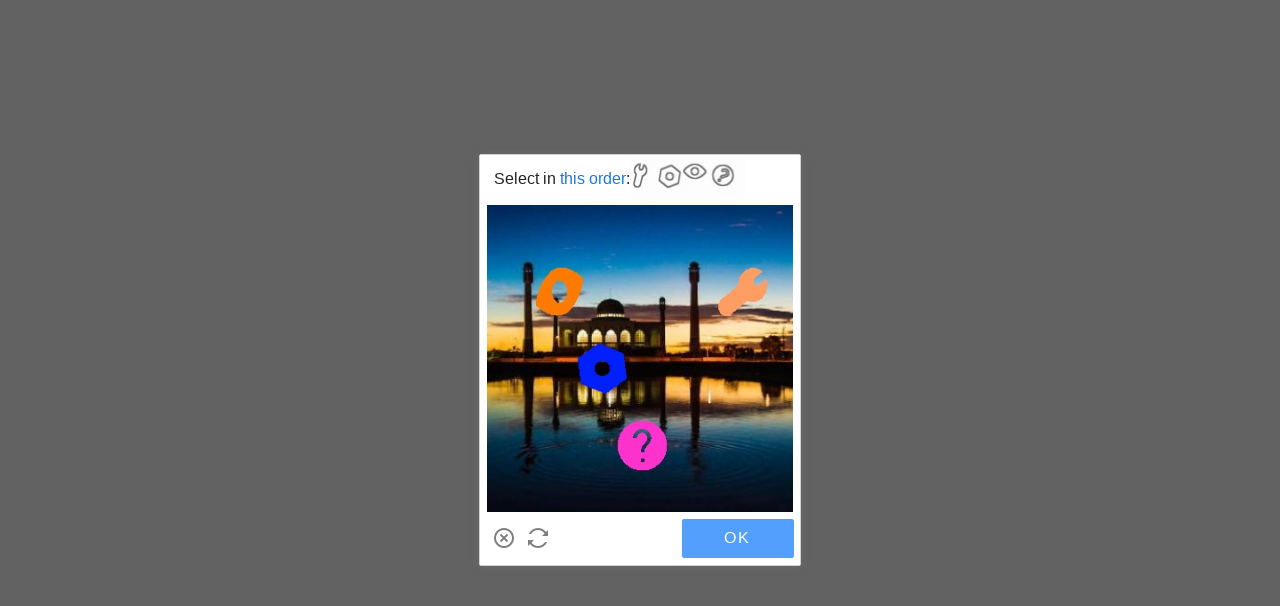

--- FILE ---
content_type: text/javascript; charset=utf-8
request_url: https://m.shein.in/devices/v3/profile/web?callback=smCB_1768964586617&organization=FPNyuLhAtVnAeldjikus&smdata=W7N7Uu94bq%2BVmrg%2BpkkKvFZgZI6vVFKHgPLz%2FeYIjEzRLP%2FYESIEoZfZI9mdF12mn0CXh98SYllAGoN2qWRlJ7XiYBLAN0p43b9RScbOcwQhtILmq%2FEbuvDQeSEcqqvwtMhYnWsWYdMPIAJgiui1SwLWG4Pf7%2FH%2BculbN6U8R90ilLvIxnoDasMj6A8jtfqCRFwnDTQ9O9slsjC17D62VAMGtCauieKjg8tTDrkiiXbnB%2BYmRaCz73D0eKeaGD11Pgs2dth9LEKEBccnHaHE2rNowUYdTRcnjqkMW55ip%2Bv9gQDj6y4WN5950%2FvsPUg3sC9fpKbJ%2F7MYqfEwBaZjTy%2FiEZgqqOwQXLYwC8lFwb3d8gQ2SRfaUVaEjasxNBMoMkxFARPWSjtMy8rkflBKBOGEHeEY%2F1S8zxMoteb%2B0L06wdW4j%2BI4z9bqtdiTotrNuJnxvy3yYaZnF5En0eENxk%2BzyTCNp9D5VZMEQzWcZrEBY5lV3Z3zGfiLtuSB8BCbyLoOTZ%2FLJjlFT13HbqaLOhANv3CKCSQtA6DdVBaPIjeuF5jlijrQ47BKBmiOmce9hvkL2zUwLe4Lov0BeNfDvFDt%2B83YctAEUTXdD7SPUzNBhz58TsGawF7vRFQkuBtMm7ZDkAyeLys32fjLof9m%2FsK65AWVmRUc%2Fe25ZGSBsYpfMTQHAOg2r%2B7Yx7ikm9jj%2FnK%2BRpcORGkEXU%2BZ%2B0IuNgBnokWu1eTdE%2BYNhaYePJYkz8mSWmJ06j5MJzIMyA60HlM3rpkrJR1D%2Bn%2BRiopkhHoronPrRfZTiI6ACn3zf3QhGHQtkPrW0qkAuLp7nIyWxayKWm6Fri6yJeunKsJ0jajH6K0tqwL5%2Faz%2FROChWb4gFD8Rqhpl4s29UZYSZXb1lBioqkVBYB2Gu%2B0w%2Bgd%2BJ8InCCHGrNBrnj5M5u6DMAP4mAlX0srFO8V7OV1wa5EknBKNyI3Giu1FjVwNq%2BDniguX26aQJnz0unkA%2F2488dP%2FxndA%2Ba6EoeJVot0yc8xVTOaR9CbwxYWBTHbGhbl6WER5XoOhsG9ydOQJDbwnKZYivJ4qQ0BgtM%2BG%2FSJNHGoIlMSCxmVOTmWy48CVOjGaHFxQa9FKTq1YhYNskxWR4cN1Yi4EMPgKwY1cyB0X44hh%2BdFptgSPJkRqQK0jbfq3QtauOc9c8Y1FEy14ONtPcAPEnj4V%2FLlx1uwxrA4H6UJn2HYUqUQNT1hj2yt2XFogrdmpm9oQmx8oteDwC2b2TdUdIQB3jxjl1LorfT5L7qSQvtd2CwU1S4gr3gMbmUEAUjZbj641LbALUWEh9LjMK70Tn1lKOmL7gi7Km8ersrkrUivVtlCOPq0AnUQq4n2EuSVpz4Uf1Tz0xl7YQ6jimZOWEPvNJPO8IfytYxRSfklEzLAerzKAaB4Ts9NP4zjhSig%3D%3D1487577677129&os=web&version=2.0.0
body_size: -213
content:
window['smCB_1768964586617'] && smCB_1768964586617({"code":1100,"detail":{"len":"12","sign":"kqnHTg5SnnBnnV8ta/7z7A==","timestamp":"1487582755342"},"requestId":"53449d15e190f509f8424957a48c7b3d"})

--- FILE ---
content_type: application/javascript
request_url: https://sheinm.ltwebstatic.com/pwa_dist/assets/98947-df3cedc46a09abe390b3.js
body_size: 20805
content:
(self.webpackChunkSHEIN_M_PWA=self.webpackChunkSHEIN_M_PWA||[]).push([[51136,76593,82191,98947],{1141:(e,t,o)=>{"use strict";o.d(t,{Fu:()=>b,hu:()=>C,rS:()=>A});var n,r=o(192656),i=o(921269),a=o.n(i),s=o(45644),l=o(908488),c=o(725019),d=o(145290),u=o(702238),p=o(96963);const m="/products-api/get_detail_abt_info",h="/product/get_goods_detail_static_data_v2",g="/product/get_goods_detail_realtime_data",{currency:f}=gbCommonInfo,_="undefined"!=typeof gbCommonInfo&&"production"!==(null===(n=gbCommonInfo)||void 0===n?void 0:n.NODE_SERVER_ENV),y=(e=!1,t={},o)=>{try{const n=0;if(e){const{goods_id:e,imgRatio:o,mallCode:r,showFeedbackRec:i}=t;return{currency:f,fromSpa:1,goods_id:e,imgRatio:o,mallCode:r,showFeedbackRec:i,template:0,version:u.xv,withI18n:n}}return(0,u.on)({shouldNoSendMallCode:o})}catch(e){return{}}},w=async e=>{const{priorityMallType:t="",goods_id:o,mallCode:n,isAppointMall:r="",sceneFlag:i=""}=e||{},a=!!location.search.includes("landing_page_id")||!!location.search.includes("url_from")||!!location.search.includes("ad_type");return"undefined"!=typeof gbCommonInfo?(0,s.A)({url:`${h}`,headers:_?{sheindebug:676}:{},params:{priorityMallType:t,goods_id:o,mall_code:n,isAppointMall:r,isHideEstimatePriceInfo:a?1:0,specialSceneType:a?1:0,sceneFlag:i},useBffApi:!0,isPreLoad:!0}).catch(e=>{console.log("fetchGoodsDetailBff error:",e)}):null};let v=!1;const b=()=>{v||requestIdleCallback(()=>{l.A.triggerQuickRequests("pageGoodsDetailLanguage"),v=!0})},A={quickRequests:{getGoodsDetail:{generateParams:({triggerParams:e})=>{const t=e.from&&"list"===e.from,o=(null==e?void 0:e.oneGoodsParams)||{},n=y(t,o,null==e?void 0:e.shouldNoSendMallCode),r=null==n?void 0:n.goods_id;return{[r]:n}},request:async e=>{let t={};try{const[o]=await a().all([w(e)]);t=o}catch(e){return t}return t},sessionExpired:6e5},getGoodsDetailRealTime:{generateParams:({triggerParams:e})=>{const t=((e=!1,t={},o={},n)=>{try{if(e){const{goods_id:e,mallCode:o}=t;return{goods_id:e,mallCode:o}}const{goods_id:i,expData:a}=(0,u.iH)(),{promotionId:s,promotionType:l,promotionLogoType:c,promotionProductMark:d,detailBusinessFrom:m=""}=a||{},h=null==o?void 0:o.soldByFlag,{priorityMallType:g=""}=(0,p.ns)(m)||{};return(0,r.A)((0,r.A)({priorityMallType:g,goods_id:i,mallCode:n?"":(null==o?void 0:o.mallCode)||(null==a?void 0:a.mallCode),billno:null==a?void 0:a.billno,isAppointMall:null==a?void 0:a.isAppointMall,flashPromotionId:null==a?void 0:a.flashPromotionId,isUserSelectedMallCode:0,sceneFlag:null==o?void 0:o.sceneFlag,realTimeConfig:(0,r.A)({estimatedPriceInfo:!0},(null==o?void 0:o.realTimeConfig)||{})},s?{promotionId:s,promotionType:l,promotionLogoType:c,promotionProductMark:d||"1"}:{}),h?{soldByFlag:h}:{})}catch(e){return{}}})(e.from&&"list"===e.from,(null==e?void 0:e.oneGoodsParams)||{},null==e?void 0:e.extParams,null==e?void 0:e.shouldNoSendMallCode),o=null==t?void 0:t.goods_id;return{[o]:t}},request:async e=>{try{const t=await(async e=>{const{priorityMallType:t="",goods_id:o,mallCode:n,billno:i="",isAppointMall:a="",isUserSelectedMallCode:l=0,flashPromotionId:d,sceneFlag:u="",promotionId:p,promotionType:m,promotionLogoType:h,promotionProductMark:f,soldByFlag:y}=e||{};if("undefined"!=typeof gbCommonInfo){const e=!!location.search.includes("landing_page_id")||!!location.search.includes("url_from")||!!location.search.includes("ad_type");return(0,s.A)({url:`${g}`,params:(0,r.A)((0,r.A)((0,r.A)({priorityMallType:t,goods_id:o,mallCode:n,isUserSelectedMallCode:l,isQueryIsPaidMember:1,isQueryCanTrail:(0,c.W5)()?1:0,isHideEstimatePriceInfo:e?1:0,specialSceneType:e?1:0,billno:i,isAppointMall:a,sceneFlag:u},d?{promotionId:d,promotionType:"10",promotionLogoType:"1007",promotionProductMark:"1"}:{}),p?{promotionId:p,promotionType:m,promotionLogoType:h,promotionProductMark:f||"1"}:{}),y?{soldByFlag:y}:{}),headers:_?{sheindebug:676}:{},useBffApi:!0,isPreLoad:!0}).catch(e=>{console.log("fetchGoodsDetailRealTimeBff error:",e)})}return null})(e);let{info:o,code:n}=t;return void 0===n?{}:o}catch(e){return{}}},sessionExpired:66e5},getGoodsDetailFsAbt:{generateParams:({triggerParams:e})=>{const t=e.from&&"list"===e.from,o=(null==e?void 0:e.oneGoodsParams)||{},n=y(t,o);n.isLogin=(0,c.W5)()?1:0;const r=null==n?void 0:n.goods_id;return{[r]:n}},request:async e=>{var t,o;const{goods_id:n}=e||{},r=await(0,s.A)({url:m,params:{goodsIds:n},useBffApi:!0}),i=null==r||null===(t=r.info)||void 0===t||null===(t=t.detailAbtInfoList)||void 0===t||null===(o=t.find)||void 0===o?void 0:o.call(t,e=>(null==e?void 0:e.goodsId)==n);return(null==i?void 0:i.webDetailAbtInfo)||{}},sessionExpired:6e5}}},C={quickRequests:{getGoodsDetailLanguage:{params:()=>{},request:async()=>(0,d.X)(),sessionExpired:18e5}}}},19340:(e,t,o)=>{"use strict";o.d(t,{Xw:()=>i,Ym:()=>s,fj:()=>r,z$:()=>a,zH:()=>n});const n=20,r={UNRESOLVED:0,WATER_FALL:1,LIST:2},i={PLAIN:1,HIGHLIGHT_STYLE:2},a={PLAIN:"1",NEW_USER:"2",SPECIAL:"3",ZONE_DISCRIMINATED:"4",ZONE_INDISCRIMINATED:"5"},s="page_flash_sale"},33536:(e,t,o)=>{"use strict";o.d(t,{F$:()=>_,GM:()=>h,Hn:()=>p,KK:()=>s,MX:()=>u,P1:()=>l,TH:()=>f,W5:()=>c,j6:()=>g,r:()=>d,tB:()=>m});var n=o(192656),r=(o(746460),o(921269),o(45644)),i=(o(662876),o(247474));o(422341),o(580169),o(258279),o(795226);const a="/api/trend",s=(e,t={})=>{const{contentCarrierId_adp:o="",cccCatId:n="",time:i="",src_tab_page_id:s=""}=e,{isSupportWeb:l=0}=gbCommonInfo.RESOURCE_SDK||{};return(0,r.A)({method:"GET",url:`${a}/pageData`,params:{contentCarrierId_adp:o,cccCatId:n,time:i,src_tab_page_id:s,isSupportWeb:l},timeout:1e4,schttp:{loadingConfig:t},headers:{"x-sph":1}})},l=(e,t={})=>{const{trendId:o="",selectId:n="",selectUrlId:i="",adp:s="",cccCatId:l="",catId:c="",channelId:d="",time:u="",src_tab_page_id:p=""}=e,{isSupportWeb:m=0}=gbCommonInfo.RESOURCE_SDK||{};return(0,r.A)({method:"GET",url:`${a}/landingPageData`,params:{trendId:o,selectId:n,selectUrlId:i,adp:s,cccCatId:l,catId:c,channelId:d,time:u,src_tab_page_id:p,isSupportWeb:m},timeout:1e4,schttp:{loadingConfig:t},headers:{"x-sph":1}})},c=(e,t={})=>{const o=(0,i.e)({key:"adp"})||"";return(0,r.A)({method:"GET",url:`${a}/outfitsPageData`,params:(0,n.A)({adp:o},e),timeout:1e4,schttp:{loadingConfig:t}})},d=(e,t={})=>(0,r.A)({method:"POST",url:"/product/search/v3/get_keywords",useBffApi:!0,params:e,timeout:1e4,schttp:{loadingConfig:t}}),u=(e,t={})=>(0,r.A)({method:"GET",url:"/product/trending_channel/trending_word_recommend",useBffApi:!0,params:e,timeout:1e4,schttp:{loadingConfig:t}}),p=(e,t={})=>(0,r.A)({method:"GET",url:"/recommend/trending_channel/store_content_recommend",useBffApi:!0,params:e,timeout:1e4,schttp:{loadingConfig:t}}),m=(e,t={})=>(0,r.A)({method:"POST",url:`${a}/landing/filterData`,params:e,timeout:1e4,schttp:{loadingConfig:t}}),h=async(e={},t=null,o={},n="")=>(0,r.A)({method:"POST",url:"/category-api/trending-channel/click-to-push",useBffApi:!0,featureKey:["click_recommend"].concat(n?[n]:[]).join(","),params:e,timeout:1e4,schttp:{loadingConfig:o},signal:t}),g=async(e={},t=null,o={})=>(0,r.A)({method:"GET",url:"/category-api/recommend/click-trigger-recommend",useBffApi:!0,params:e,timeout:1e4,schttp:{loadingConfig:o},signal:t}),f=async(e={},t=null,o={})=>(0,r.A)({method:"GET",url:"/category-api/trending-channel/trend-word-wall",useBffApi:!0,params:e,timeout:1e4,schttp:{loadingConfig:o},signal:t}),_=async(e={},t=null,o={})=>(0,r.A)({method:"GET",url:`${a}/trendWallPageData`,params:e,timeout:1e4,schttp:{loadingConfig:o},signal:t})},35278:(e,t,o)=>{"use strict";o.d(t,{V8:()=>s,k:()=>c});o(274061);var n=o(132852),r=o(687834),i=o(122744);const a=[/\/pay\/result\/success/,/\/super-deals/];function s(){window.vBus=window.vBus||(0,n.A)();const e={close:!0,abtBranch:0,loginDialogShow:!1,offsetHeight:0,pageView(e){try{(0,i.V)(e)}catch(e){console.log(e)}}};return window.JOURNEY_BRANCH=window.JOURNEY_BRANCH||e,window.JOURNEY_BRANCH}async function l(){const e=navigator.userAgent,t=e.indexOf("Android")>-1||e.indexOf("Linux")>-1,o=!!e.match(/\(i[^;]+;( U;)? CPU.+Mac OS X/);if(!t&&!o)return;if(a.some(e=>e.test(location.href)))return;if(!window.JOURNEY_BRANCH)return;const{Branch:n={}}=await(0,r.r3)();return window.JOURNEY_BRANCH.abtBranch=(null==n?void 0:n.param)||0,!!window.JOURNEY_BRANCH.abtBranch}const c=async()=>await l()},63294:(e,t,o)=>{"use strict";o.d(t,{VM:()=>i,Z0:()=>r,ax:()=>s,pF:()=>a});var n=o(45644);const r=({languageKeys:e})=>{const{currency:t,appLanguage:o}=window.gbCommonInfo;return(0,n.A)({method:"POST",url:"/system/configs/multi_language",data:{languageKeys:e},headers:{AppCurrency:t,AppLanguage:o},useBffApi:!0})};async function i({cartSumQuantity:e,isFreeShipping:t},o){let n=!1;var r;("undefined"!=typeof window&&e&&(n=t),o)?o(n):null===(r=window)||void 0===r||null===(r=r._gb_app_)||void 0===r||null===(r=r.$store)||void 0===r||r.commit("changeFreeShippingState",{isFreeShipping:n})}const a=({pageType:e,shareUrl:t})=>{const{currency:o,appLanguage:r}=window.gbCommonInfo,i=new FormData;return i.append("pageType",e),i.append("shareUrl",t),(0,n.A)({method:"POST",url:"/marketing/gmtc/shareLink",data:i,headers:{"Content-Type":"multipart/form-data",AppCurrency:o,AppLanguage:r},useBffApi:!0})},s=e=>{const{currency:t,appLanguage:o}=window.gbCommonInfo;return(0,n.A)({method:"POST",url:"/cart-api/coupon/batch-bind",data:e,headers:{AppCurrency:t,AppLanguage:o},useBffApi:!0})}},76593:(e,t,o)=>{"use strict";o.d(t,{A:()=>s});var n=o(192656),r=o(765774),i=o(845457),a=o(138721);const s={metricCccExpose:e=>{const{page:t,business_block:o,component_type:n,tab_nm:i,position:s}=e||{};if(!((0,a.K)(t)&&(0,a.K)(o)&&(0,a.K)(n)&&(0,a.K)(i)))return console.warn("page or business_block or component_type or tab_nm is not string");r.JY.metricCount({metric_name:"web_ccc_block_main_expose_total",tags:e,message:`The ${i} channel ${o} ${n} components expose on the ${s} position of ${t}`})},metricCompFilter:(e={})=>{e&&"object"==typeof e&&(e.params=(0,n.A)((0,n.A)({},e.params||{}),{},{isSpider:"undefined"==typeof window?"unknown":(0,i.s)()})),r.JY.metricCount((0,n.A)({metric_name:"ccc_component_be_filtered_total"},e))},metricCategoryClick:(e={})=>{e&&"object"==typeof e&&(e.params=(0,n.A)((0,n.A)({},e.params||{}),{},{isSpider:"undefined"==typeof window?"unknown":(0,i.s)()})),r.JY.metricCount((0,n.A)({metric_name:"category_click_total"},e))},metricCategoryExpose:(e={})=>{e&&"object"==typeof e&&(e.params=(0,n.A)((0,n.A)({},e.params||{}),{},{isSpider:"undefined"==typeof window?"unknown":(0,i.s)()})),r.JY.metricCount((0,n.A)({metric_name:"category_expose_total"},e))},metricCategoryType:(e={})=>{e&&"object"==typeof e&&(e.params=(0,n.A)((0,n.A)({},e.params||{}),{},{isSpider:"undefined"==typeof window?"unknown":(0,i.s)()})),r.JY.metricCount((0,n.A)({metric_name:"category_click_type_total"},e))},metricGlobPopup:(e={})=>{e&&"object"==typeof e&&(e.params=(0,n.A)((0,n.A)({},e.params||{}),{},{isSpider:"undefined"==typeof window?"unknown":(0,i.s)()})),r.JY.metricCount((0,n.A)({metric_name:"home_alert_queue_track_total"},e))},metricFloatComp:(e={})=>{e&&"object"==typeof e&&(e.params=(0,n.A)((0,n.A)({},e.params||{}),{},{isSpider:"undefined"==typeof window?"unknown":(0,i.s)()})),r.JY.metricCount((0,n.A)({metric_name:"home_layer_track_total"},e))},metricWarnSlsCount:(e={})=>{e&&"object"==typeof e&&(e.params=(0,n.A)((0,n.A)({},e.params||{}),{},{isSpider:"undefined"==typeof window?"unknown":(0,i.s)()})),r.JY.metricCount((0,n.A)({metric_name:"web_client_home_warn_total"},e))},metricErrorSlsCount:(e={})=>{e&&"object"==typeof e&&(e.params=(0,n.A)((0,n.A)({},e.params||{}),{},{isSpider:"undefined"==typeof window?"unknown":(0,i.s)()})),r.JY.metricCount((0,n.A)({metric_name:"web_client_home_error_total"},e))},metricCompListByInterface:({page:e="",contextData:t={},extraData:o={}}={})=>{const n=(null==o?void 0:o.channel_name)||"",i=(null==t?void 0:t.content)||[],a=["infoflow"];e&&null!=i&&i.length&&"undefined"!=typeof window&&n?null==i||i.forEach(t=>{let o=null==t?void 0:t.businessBlock;const i=null==t?void 0:t.styleType;o&&i&&!a.includes(o)&&r.JY.metricCount({metric_name:"web_ccc_interface_comp_total",tags:{page:e,business_block:o,style_nm:i,tab_nm:n}})}):console.warn("Missing parameters by metricCompListByInterface")},metricGlobalPopupIsNew:({page:e="others",is_new:t="0"}={})=>{"undefined"!=typeof window?r.JY.metricCount({metric_name:"web_global_popup_total",tags:{page:e,is_new:t}}):console.warn("Missing parameters by metricGlobalPopupIsNew")},metricHomePopover:({tab_nm:e="",popover_nm:t,type:o=""}={})=>{"undefined"!=typeof window&&t?r.JY.metricCount({metric_name:"web_home_popover_total",tags:{tab_nm:e,popover_nm:t,type:o}}):console.warn("Missing parameters by metricHomePopover")},metricMultiLineTitleWidth:(e={})=>{e&&"object"==typeof e&&(e.params=(0,n.A)((0,n.A)({},e.params||{}),{},{isSpider:"undefined"==typeof window?"unknown":(0,i.s)()})),r.JY.metricCount((0,n.A)({metric_name:"web_multi_line_title_width_warn_total"},e))},metricDialogQueuePerf:({name:e="",duration:t=0,page:o="",extra:i={}}={})=>{var a;"undefined"!=typeof window&&e?r.JY.metricTime({metric_name:"web_dialog_queue_perf_duration",value:t,tags:(0,n.A)({name:e,page:o||(null===(a=window)||void 0===a||null===(a=a.SaPageInfo)||void 0===a?void 0:a.page_name)||"others"},i)}):console.warn("Missing parameters by metricDialogQueuePerf")}}},101579:(e,t,o)=>{"use strict";o.d(t,{N:()=>a,c:()=>i});var n=o(192656),r=o(275171);const i=e=>(null==e?void 0:e.cat_id)||"",a=e=>{let{categories:t,extra_filter_info:o}=e||{};const i=(t||[]).map(e=>({label:e.cat_name,value:e.cat_id,children:(e.children||[]).map(t=>({label:t.cat_name,value:t.cat_id,parent_id:e.cat_id}))})),a={label:(null==o?void 0:o.extra_filter_text)||"",style:{selectedBorderColor:"#198055",selectedFontColor:"#198055",selectedBackgroundColor:"#F5FCFB",prefixIconClassName:"sui_icon_shipping_3xs_green"}};var s;(null==o?void 0:o.extra_filter_type)===r.cx.LOCAL_MALL?i.unshift((0,n.A)((0,n.A)({},a),{},{extraData:{mall_code:null==o||null===(s=o.mall_code)||void 0===s?void 0:s.split(",")},value:r.hK.LOCAL_MALL})):(null==o?void 0:o.extra_filter_type)===r.cx.QUICK_SHIP&&i.unshift((0,n.A)((0,n.A)({},a),{},{value:r.hK.QUICK_SHIP}));return{category:i}}},122744:(e,t,o)=>{"use strict";o.d(t,{V:()=>i});let n=null,r=null;const i=e=>{requestIdleCallback(()=>{clearTimeout(r),r=setTimeout(()=>{var t;if("undefined"==typeof window||!e)return;const o=window.location;let{params:r={}}=e,i=null===(t=window.SaPageInfo)||void 0===t?void 0:t.page_name;const a=gbCommonInfo.WEB_CLIENT,s={};/\/wishlist/.test(o.href)?i="wishlist":/\/user\/support/.test(o.href)?i="user_support":/daily-new/.test(o.href)?i="dalay_new":/shein-picks/.test(o.href)&&(i="shein_picks"),e.query&&(["page_real_class","page_select_class"].includes(i)?(s.category_id=r.catId||r.scId,e.query.attr_ids&&(s.attr_ids=e.query.attr_ids)):"wishlistGroupShare"===i?(s.group_id_token=e.query.group_id_token,s.group_id=e.query.group_id,s.member_id=e.query.member_id,s.share_url=`https://api-shein.shein.com/h5/sharejump/wishlistgroupshare?group_id_token=${e.query.group_id_token}&group_id=${e.query.group_id}&member_id=${e.query.member_id}&language=${e.query.language}`,s.img_url=e.query.img_url,s.share_img_url=e.query.img_url,s.description=e.query.description):"page_goods_detail"===i?s.goods_id=r.goodsId:"config_activity"===i&&(s.url=`https://api-${a}.${a}.com/h5/campaign/${encodeURIComponent(r.name_en)}`),e.query.url_from&&(s.url_from=e.query.url_from),e.query.utm_campaign&&(s.utm_campaign=e.query.utm_campaign),e.query.sclid&&(s.sclid=e.query.sclid));const l={romwe:{page_home:`${a}link://applink/wakeup`,page_goods_detail:`${a}link://applink/goods`,page_flash_sale:`${a}link://applink/lightning-deals`,page_real_class:`${a}link://applink/category`,page_select_class:`${a}link://applink/selectcategory`,config_activity:`${a}link://applink/pushtoweb`,shein_picks:`${a}link://applink/promo-discount`,robot:`${a}link://applink/robot`,cart:`${a}link://applink/cart`,wishlist:`${a}link://applink/wishlist`,user_support:`${a}link://applink/support`,dalay_new:`${a}link://applink/daily-new`,page_order_list:`${a}link://applink/order-list`,page_login:`${a}link://applink/login`},shein:{page_home:`${a}link://applink/wakeup`,page_goods_detail:`${a}link://applink/goods`,page_real_class:`${a}link://applink/category`,page_select_class:`${a}link://applink/selectcategory`,config_activity:`${a}link://applink/pushtoweb2`,page_flash_sale:`${a}link://applink/flashsale`,shein_picks:`${a}link://applink/shein-picks`,wishlistGroupShare:e.query?`${a}link://applink/wish_group_detail`:"",page_live_chat:`${a}link://applink/robot`,page_cart:`${a}link://applink/cart`,wishlist:`${a}link://applink/wishlist`,user_support:`${a}link://applink/support`,dalay_new:`${a}link://applink/daily-new`,page_order_list:`${a}link://applink/order-list`,page_login:`${a}link://applink/login`}},c={romwe:{config_activity:`https://api-romwe.romwe.com/h5/campaign/${encodeURIComponent(r.name_en)}`},shein:{config_activity:`https://api-shein.shein.com/h5/campaign/${encodeURIComponent(r.name_en)}`}};let d="";switch(i){case"page_home":case"page_flash_sale":case"shein_picks":case"wishlistGroupShare":d="";break;case"page_goods_detail":d="goods_id";break;case"page_real_class":case"page_select_class":d="category_id";break;case"config_activity":d="url";break;default:return""}if("url"===d)s.url=c[a][i];else if(d)if("page_real_class"===d){e.query&&e.query.attr_ids||null||(s[d]=r.catId)}else r.catId&&"page_goods_detail"!==i&&(s[d]=r.catId);const u=l[a][i]+(Object.keys(s).length>0?"?data="+encodeURIComponent(JSON.stringify(s)):"");n?n.setAttribute("content",u):(n=document.createElement("meta"),n.setAttribute("name",`branch:deeplink:${a}link`),n.setAttribute("content",u),document.head.appendChild(n))},500)})}},145290:(e,t,o)=>{"use strict";o.d(t,{J:()=>a,X:()=>s});var n=o(192656),r=o(45644);const i="undefined"!=typeof gbCommonInfo?gbCommonInfo:{},a=()=>{const{PUBLIC_CDN:e,SiteUID:t,WEB_CLIENT:o,LAZY_IMG:n,lang:r,langPath:a,appLanguage:s,GB_cssRight:l,host:c,RESOURCE_SDK:d,is_include_critical_css:u,currency:p}=i;return{originalUrl:"undefined"!=typeof location?`${location.pathname}${location.search}`:"",PUBLIC_CDN_rp:e,SiteUID:t,WEB_CLIENT:o,LAZY_IMG:n,lang_rp:r,langPath_rp:a,appLanguage:s,GB_cssRight_rp:l,host_rp:c,RESOURCE_SDK:d,is_include_critical_css:u,currency:p}},s=async()=>{var e;const t=await(0,r.A)({url:"/api/common/i18nBatch/get",params:{pages:["product_detail","coupon_item","product_item"]},timeout:1e4}),o=null===(e=Object.values(t))||void 0===e?void 0:e.reduce((e,t)=>e=(0,n.A)((0,n.A)({},e),t),{});return o._DONE=!0,o._BFF=!1,o}},197625:(e,t,o)=>{"use strict";o.d(t,{Ay:()=>c,QY:()=>l,ai:()=>s});let n=null,r=null,i=[],a=!1;const s=e=>{e&&(r=e)},l=e=>{a&&(n=e),i.length&&(i.forEach(e=>e()),i.length=0)},c={async showModal(e,t){if(n)return n.showModal(e,t);"function"==typeof r?(a=!0,await r(),i.push(()=>{n.showModal(e,t)}),n&&(i.forEach(e=>e()),i.length=0)):console.error("lack import similar-product-vue components fn")}}},213084:(e,t,o)=>{"use strict";o.d(t,{X:()=>p,q:()=>u});var n=o(921269),r=o.n(n),i=o(45644),a=o(929468),s=o(19340),l=o(101579),c=o(235143);const d=async e=>{const{abtControls:t}=a.Po,o={cat_id:e.cat_id,is_front_category:null!=t&&t.isFilterByCategoryNode?1:0,limit:s.zH,mall_code:Array.isArray(e.mall_code)?e.mall_code.join(","):e.mall_code,page:e.page,promotion_id:e.promotion_id,srctype:"flashsale",pageFrom:(0,c.m)("web_flash_sale",">")};e.quickship&&(o.quickship=e.quickship);const n=await(0,i.A)({method:"GET",url:"/promotion/getFlashPurchaseProducts",params:o,timeout:1e4,useBffApi:!0}),{code:r,info:l}=n;if("0"===r&&l)return l},u=async e=>{const t=[d(e)];e.load_filters&&t.push((async e=>{const{abtControls:t}=a.Po,o=await(0,i.A)({method:"GET",url:"/promotion/getFlashPurchaseCategory",params:{is_front_category:null!=t&&t.isFilterByCategoryNode?1:0,promotion_id:e.promotion_id},timeout:1e4,useBffApi:!0}),{code:n,info:r}=o;if("0"===n&&r)return r})(e));const[o,n]=await r().all(t);if(!o)return{code:-1};return{code:0,data:{products:o,filter:(0,l.N)(n)}}},p=e=>(0,i.A)({url:"/api/flash-sale/get",params:e,headers:{"x-sph":"1"}})},235143:(e,t,o)=>{"use strict";o.d(t,{m:()=>r});var n=o(247474);function r(e,t){const o=(0,n.e)({key:"pagefrom"})||(0,n.e)({key:"page_from"});return`${e||""}${o?`${t||""}${o}`:""}`}},266048:(e,t,o)=>{"use strict";o.d(t,{NK:()=>p,O7:()=>l,Pu:()=>c,a0:()=>u});var n=o(921269),r=o.n(n),i=o(908488),a=o(45644),s=o(927363);const l=async()=>await(0,a.A)({url:"/local-warehouse/page-data"}),c=["local_warehouse"];let d=null;const u=()=>{clearTimeout(d),d=setTimeout(()=>{requestIdleCallback(async()=>{try{((e="prefetch")=>{new(r())((t,o)=>{if("prefetch"!==e&&"preload"!==e)return console.error("preFetchHomePageResource type error"),o(new Error("preFetchHomePageResource type error"));const n=window._gb_app_;if(!n)return o(new Error("_gb_app_ is undefined"));try{s.prefetchResource.listen({el:n.$el,prefetchList:c.map(t=>({chunkName:t,relType:e})),delay:10,prefetchCallback:({status:e,info:o})=>{t({status:e,info:o})}})}catch(e){return o(e)}})})(),i.A.triggerQuickRequests("localWarehouse",{quickRequestNames:["getLocalWarehouseSsrHydrationData"]})}catch(e){console.error("preFetchLocalWarehouseData error",e)}})})},p={quickRequests:{getLocalWarehouseSsrHydrationData:{params:({triggerParams:e})=>e,request:async e=>{const t=await(0,a.A)({url:"/local-warehouse",params:e,headers:{"x-sph":"1"}});if(t)return{html:t.ssrHTML,style:t.ssrSuiCSS||t.ssrVueCSS,contextForSSR:t.contextForSSR,preloadImgs:t.preloadImgs||[]}}}}}},275171:(e,t,o)=>{"use strict";o.d(t,{Q9:()=>r,cx:()=>i,hK:()=>a,lp:()=>n});const n={USE_PRELOAD_DATA:0,RELOAD_DATA:1,LOAD_NEXT_PAGE:2},r={REFRESH_VIEW:"refresh_view",LOADING_NEXT_PAGE:"loading_next_page"},i={LOCAL_MALL:"1",QUICK_SHIP:"2"},a={LOCAL_MALL:"LOCAL_MALL",QUICK_SHIP:"QUICK_SHIP"}},318091:(e,t,o)=>{"use strict";o.d(t,{Bf:()=>c,H4:()=>d,KJ:()=>u,SQ:()=>l,Tf:()=>m,XS:()=>p});var n=o(45644),r=o(908488),i=o(725019),a=o(687834);const s=18e4,l=async e=>await r.A.useQuickRequest("robot/getImToken",e,{onlyFirstUseQuick:!0}),c=async e=>await r.A.useQuickRequest("robot/getRobotInit",e,{onlyFirstUseQuick:!0}),d=async(e={})=>await r.A.useQuickRequest("robot/getRobotLanguage",e),u=async(e={})=>await r.A.useQuickRequest("robot/getRobotAbt",e),p=e=>{r.A.triggerQuickRequests("robot",{quickRequestNames:["getImToken","getRobotLanguage","getRobotAbt","getRobotInit"],throttle:!0,triggerParams:{to:e}})},m={quickRequests:{getImToken:{params:()=>({email:""}),request:async()=>(0,i.W5)()?await(0,n.A)({url:"/api/robot/cschat/token/get",method:"POST",params:{email:""}}).catch(e=>{console.error(e)}):{}},getRobotLanguage:{params:()=>({page:"pre_online_help"}),request:async()=>await(0,n.A)({url:"/api/common/language/get",params:{page:"pre_online_help"}}).catch(e=>{console.error(e)}),sessionExpired:s},getRobotAbt:{params:()=>({}),request:async()=>await(0,a.r3)(),sessionExpired:3e5},getRobotInit:{params:({triggerParams:e})=>{var t;return(null===(t=e.to)||void 0===t?void 0:t.query)||{}},request:async e=>await(0,n.A)({url:"/api/robot/common/botInitMessage/query",params:e}).catch(e=>{console.error(e)}),sessionExpired:s}}}},333471:(e,t,o)=>{"use strict";o.d(t,{JR:()=>i,VD:()=>a,uS:()=>s});var n=o(908488),r=o(213084);const i=e=>{n.A.triggerQuickRequests("flashSale",{quickRequestNames:["getFlashSalePageData"],throttle:!0,triggerParams:e.query})},a=async(e={})=>await n.A.useQuickRequest("flashSale/getFlashSalePageData",e),s={quickRequests:{getFlashSalePageData:{params:({triggerParams:e})=>e,request:r.X}}}},366751:(e,t,o)=>{"use strict";o.d(t,{A:()=>r,u:()=>i});var n=o(600986);function r(e,t={}){var o,r,i;const a="undefined"!=typeof window&&void 0!==window.gbCommonInfo?window.gbCommonInfo:{},{SiteUID:s=(null==a?void 0:a.SiteUID)||"",APOLLO_CONFIG:l={}}=t||{};return null!==(o=null!==(r=null!==(i=t.ENABLE_MIDDLE_EAST_FONT)&&void 0!==i?i:l.ENABLE_MIDDLE_EAST_FONT)&&void 0!==r?r:null==a?void 0:a.ENABLE_MIDDLE_EAST_FONT)&&void 0!==o&&o&&["pwar","pwaren"].includes(s)?(0,n.X)(e):e}function i(e={}){return{replaceCurrencySymbols:t=>r(t,e)}}},402029:(e,t,o)=>{"use strict";o.d(t,{A:()=>n});const n={PRODUCT_DETAIL_ABT:"/products-api/get_detail_abt_info",PRODUCT_DETAIL_DETAIL_IMAGE:"/product/get_goods_detail_image",STORE_UPDATE_FOLLOWING:"/product/store/update_following",PRODUCT_RANKING_INFO:"/ccc/rec/goods",PRODUCT_DETAIL_RECOMMEND_INFO:"/product/detail/recommend/info",PRODUCT_GET_NEW_COMPANION:"/product/get_new_companion_module",MULTI_LANGUAGE:"/system/configs/page_multi_language_mapping",CCC_FEED_BACK:"/ccc/communal/switch",RECOMMEND_COLLECT_SIMILAR:"/product/detail/recommend/collect_similar",RECOMMEND_GET_TOGETHER_BETTER:"/product/get_together_better_deals_price",BATCH_CHECK_GOODS_STOCK:"/product/batch_check_goods_stock",BUYBOX_RECOMMEND:"/detail/recommend/multi_store_products",PRODUCT_STATIC_INFO:"/product/get_goods_detail_static_data_v2",PRODUCT_REALTIME_INFO:"/product/get_goods_detail_realtime_data",COUPON_ADDITEMINFO:"/coupon/addItemInfo",CART_COLLECT_RECOMMEND_PRODUCT:"/order/cart_collect_bills_recommend_products",GOODS_ADD_TO_CART:"/order/add_to_cart",GOODS_ADD_TO_CART_BATCH:"/order/cart/batch_add",GOODS_WHISHLIST_ADD:"/user/wishlist_add",GOODS_WHISHLIST_REMOVE:"/user/wishlist_remove",RECOMMEND_SIMILAR_LIST:"/product/recommend/get_similar_list",RANK_RECOMMEND_INFO:"/category-api/get_detail_rank_info",SELECTED_PRODUCT_LIST:"/category/get_select_product_list",EU_RESP_WARN:"/product/get_eu_resp_person",SHIPPING_SELLER_INFO:"/product/detail/seller_info",SHIPPING_RETURN_POLICY:"/products-api/return_policy",SHIPPING_COD_POLICY:"/products-api/cod_policy",CHECK_COMMENT_SIZE_STATUS:"/products-api/check_comment_size_status"}},482100:(e,t,o)=>{"use strict";o.d(t,{q:()=>n});const n={DIALOG_REGISTERED:"dialog:registered",REGISTRATION_COMPLETE:"registration:complete",DIALOG_INITIALIZED:"dialog:initialized",DIALOG_SKIPPED:"dialog:skipped",QUEUE_UPDATED:"queue:updated",QUEUE_STARTED:"queue:started",QUEUE_ADVANCED:"queue:advanced",QUEUE_EMPTY:"queue:empty",QUEUE_BLOCKED:"queue:blocked",QUEUE_UNBLOCKED:"queue:unblocked",PRIORITY_CHANGED:"priority:changed",RENDER_AUTO_MOUNT:"render:autoMount",RENDER_STANDARD:"render:standard",DIALOG_BEFORE_SHOW:"dialog:beforeShow",DIALOG_SHOWN:"dialog:shown",DIALOG_HIDE:"dialog:hide",DIALOG_HIDDEN:"dialog:hidden",DIALOG_ERROR:"dialog:error",DIALOG_PRELOAD_START:"dialog:preload:start",DIALOG_PRELOAD_COMPLETE:"dialog:preload:complete",DIALOG_FREQUENCY_LIMITED:"dialog:frequencyLimited",CONDITIONS_CHECKED:"conditionsChecked",BFF_FILTER_APPLIED:"bff:filterApplied",BFF_FILTER_ERROR:"bff:filterError"}},600542:(e,t,o)=>{"use strict";o.d(t,{TZ:()=>p,Ux:()=>h,pj:()=>m});const n=["hk","mhk","rw","rwm"],r=n.concat(["id","mid","in","pwin","ru","mru","ma","pwma","vn","mvn","roe","mroe","ch","mch","se","mse","rwar","rwmx","rwau","rwca","rwit","rwes","rwde","rwfr","rwuk","rwus","rwmar","rwmmx","rwmau","rwmca","rwmit","rwmes","rwmde","rwmfr","rwmuk","rwmus"]),i=r.concat(["asia","masia","my","mmy","th","mth","tw","mtw","ph","mph","pt","mpt","nl","pwnl","pl","mpl"]),{SiteUID:a,NEW_BFF_VERSION_SWTICH:s,SSR_BFF_SWITCH:l,PAYMENT_CODE_BFF_SWITCH:c={}}=gbCommonInfo,d={LEVEL1:n,LEVEL2:r,LEVEL3:i},u=(e,t=s)=>t?e.reduce((e,o)=>{const n=t[o];if(n)if(1===n.length){var r;const t=n[0];e[o]="OPENALL"===t||t===a||(null===(r=d[t])||void 0===r?void 0:r.includes(a))||!1}else e[o]=n.includes(a);else e[o]=!1;return e},{}):e.reduce((e,t)=>(e[t]=!1,e),{});function p(e){return u(e)}function m(e){return u(e,l)}const h=({features:e,paymentCode:t})=>{const o=p(e);if(e.some(e=>!o[e]))return!1;const n=null==c?void 0:c[t];return!n||!t||!!Array.isArray(n)&&(n.includes(a)||n.includes("OPENALL"))}},602581:(e,t,o)=>{"use strict";o.d(t,{JR:()=>a,FZ:()=>p,ul:()=>s,b4:()=>c,UW:()=>u,CV:()=>d,Y8:()=>l});var n=o(908488),r=o(45644);var i=o(801896);const a=(e={})=>{var t;n.A.triggerQuickRequests("brandDeals",{quickRequestNames:["getBaseInfoData","getCommonInfoData","getBrandZoneTabsData","getBrandZoneProductsData"],throttle:!0,triggerParams:(t=e.query||{},{page:(null==t?void 0:t.page)||"1",limit:(null==t?void 0:t.limit)||"20",adp:String((null==t?void 0:t.adp)||""),tspId:String((null==t?void 0:t.tspId)||""),selectId:String((null==t?void 0:t.selectId)||""),pageType:"brandDeals"})})},s=async(e={})=>await n.A.useQuickRequest("brandDeals/getBaseInfoData",e),l=async(e={})=>await n.A.useQuickRequest("brandDeals/getCommonInfoData",e,{onlyFirstUseQuick:!0}),c=async(e={})=>await n.A.useQuickRequest("brandDeals/getBrandZoneH1BannerData",e,{onlyFirstUseQuick:!0}),d=async(e={})=>await n.A.useQuickRequest("brandDeals/getBrandZoneTabsData",e,{onlyFirstUseQuick:!0}),u=async(e={})=>await n.A.useQuickRequest("brandDeals/getBrandZoneProductsData",e,{onlyFirstUseQuick:!0}),p={quickRequests:{getBaseInfoData:{params:()=>({}),request:async function(){try{return function(e){return null==e?void 0:e.info}(await(0,r.A)({method:"GET",url:"/api/brandZone/base-data",timeout:1e4}))}catch(e){console.error(e)}}},getCommonInfoData:{params:()=>({}),request:async function(e){try{return function(e){return null==e?void 0:e.info}(await(0,r.A)({method:"GET",params:{designWidth:null==e?void 0:e.designWidth,pageType:"brandDeals"},url:"/channel/brand/common_info",timeout:1e4,useBffApi:!0}))}catch(e){console.error(e)}}},getBrandZoneH1BannerData:{params:()=>({}),request:async function(){try{return function(e){var t;return(null==e||null===(t=e.info)||void 0===t?void 0:t.h1Banner)||[]}(await(0,r.A)({method:"GET",params:{},url:"/channel/brand/h1_banner",timeout:1e4,useBffApi:!0}))}catch(e){console.error(e)}}},getBrandZoneTabsData:{params:()=>({}),request:async function(){try{return function(e){return(null==e?void 0:e.info)||{}}(await(0,r.A)({method:"GET",url:"/channel/brand/cate_filter",timeout:1e4,useBffApi:!0,params:{pageType:"brandDeals"}}))}catch(e){console.error(e)}}},getBrandZoneProductsData:{params:({triggerParams:e})=>e,request:i.j}}}},642704:(e,t,o)=>{"use strict";o.d(t,{A:()=>N});var n=o(161018),r=o(755087),i=o(525797),a=o(921269),s=o.n(a),l=o(45644),c=o(927363);function d(e,t,o){return e.set(p(e,t),o),o}function u(e,t){return e.get(p(e,t))}function p(e,t,o){if("function"==typeof e?e===t:e.has(t))return arguments.length<3?t:o;throw new TypeError("Private element is not present on this object")}const m=()=>{};class h{constructor(){(0,i.A)(this,"signal",null),(0,i.A)(this,"pending",null),(0,i.A)(this,"proceed",m),(0,i.A)(this,"cancel",m),(0,i.A)(this,"abort",m);const e=new SchttpAbortCon;this.pending=new(s())((t,o)=>{setTimeout(t,1500),this.proceed=()=>{this.cancel=m,t()},this.abort=this.cancel=()=>{e.abort(),o(new Error("prefetch request canceled by debouncer"))}}).catch(e=>console.log("cancel:"+e)),this.signal=e.signal}}class g{constructor(e){(0,i.A)(this,"query",""),(0,i.A)(this,"data",null),(0,i.A)(this,"request",async function(){return{}}),(0,i.A)(this,"debouncer",null),(0,i.A)(this,"protected",null),this.request=e}getCache({query:e="",body:t}={}){var o;if(this.query!==e)return this.destory(),this.query=e,this.protected=new SchttpAbortCon,this.request({query:e,signal:this.protected.signal,body:t});if(this.data&&!t){this.debouncer===this.timerCacheDebouncer?this.debouncer.cancel():this.debouncer.proceed();const e=this.data;return this.data=null,e}return null===(o=this.debouncer)||void 0===o||o.cancel(),this.protected=new SchttpAbortCon,this.request({query:e,signal:this.protected.signal,body:t})}async refreshCache({query:e="",flush:t=!1,fromTimer:o=!1}={}){var n;o||this.query===e&&!t||(this.data=null,this.query=e),null===(n=this.debouncer)||void 0===n||n.cancel(),this.debouncer=new h,o&&this.data&&(this.timerCacheDebouncer=this.debouncer);try{await this.debouncer.pending;const e=this.request({signal:this.debouncer.signal,query:this.query});this.data=t||!this.data?e:await e}catch(e){console.log("prefetch:"+e)}this.timerCacheDebouncer=null}destory(){var e;null===(e=this.debouncer)||void 0===e||e.cancel(),this.data=null}forceAbort(){var e,t;null===(e=this.debouncer)||void 0===e||e.abort(),null===(t=this.protected)||void 0===t||t.abort(),this.data=null}}var f=new WeakSet;class _{constructor(){(0,r.A)(this,f),(0,i.A)(this,"_visible",!0),document.onvisibilitychange=()=>p(f,this,y).call(this)}}function y(){this._visible="hidden"!==document.visibilityState}let w=new Map;var v=new WeakMap,b=new WeakMap,A=new WeakMap,C=new WeakMap,I=new WeakSet;class E extends _{constructor(...e){super(...e),(0,r.A)(this,I),(0,i.A)(this,"_active",!0),(0,n.A)(this,v,{normal:!0,custom:!1}),(0,n.A)(this,b,new g(p(I,this,k))),(0,n.A)(this,A,new g(p(I,this,k))),(0,n.A)(this,C,{time:2e4,timer:null})}get active(){return this._active&&this._visible}getCache({query:e,body:t}){return u(e?A:b,this).getCache({query:e,body:t})}refreshCache({query:e,needNormal:t=!0}){d(v,this,{normal:t,custom:!!e}),u(v,this).normal?u(b,this).refreshCache({flush:!0}):u(b,this).destory(),u(v,this).custom?u(A,this).refreshCache({query:e,flush:!0}):u(A,this).destory(),p(I,this,S).call(this)}flushJob(){u(b,this).forceAbort(),u(A,this).forceAbort()}switchTaskState(e){const t=!e;this.active!==t&&(this._active=t,clearInterval(u(C,this).timer),u(b,this).destory(),u(A,this).destory())}}function k({signal:e,query:t="",body:o={}}){return(0,l.A)({url:`/api/checkout/post?prefetch=1&lite_mode=1${t}`,schttp:{apiLogSkip:!0},signal:e,headers:{"x-sph":"1"},method:"POST",data:o}).then(e=>(null!=e&&e.ssrHTML&&requestIdleCallback(()=>{const t=document.createRange().createContextualFragment(e.ssrHTML);Array.from(t.querySelectorAll("#checkout-app .checkout-component__image .checkout-component__image_img.fsp-element")).map(e=>e.getAttribute("src")).filter(e=>e).forEach(e=>{if(e&&!w.has(e)){const t=new Image;t.src=e,t.onload=()=>{w.set(e,!0)},t.onerror=()=>{w.set(e,!1)}}})}),e))}function S(){clearInterval(u(C,this).timer),u(C,this).timer=setInterval(()=>{this.active&&(u(v,this).normal&&u(b,this).refreshCache({fromTimer:!0}),u(v,this).custom&&u(A,this).refreshCache({fromTimer:!0}))},u(C,this).time)}var T=new WeakMap,R=new WeakMap,D=new WeakMap,P=new WeakSet;async function L(){try{d(T,this,await(0,l.A)({url:"/api/checkout/getLiteInfo",schttp:{apiLogSkip:!0}}))}catch(e){d(T,this,{language:{},paymentsLanguageData:{},IMG_LINK:{}})}return u(T,this)}function q(){u(D,this)||(d(D,this,!0),requestIdleCallback(()=>{var e,t;c.prefetchResource.prefetchJs({prefetchList:[{chunkName:"checkout_app",relType:"preload"}]}),null===(e=window.TPM)||void 0===e||null===(t=e.run)||void 0===t||t.call(e,{marketing:"InitChannelSdk",method:"_initC2pSdk"})}))}const N="undefined"!=typeof window?window._prerenderCheckout||(window._prerenderCheckout=new class extends E{constructor(...e){super(...e),(0,r.A)(this,P),(0,n.A)(this,T,null),(0,n.A)(this,R,3e5),(0,n.A)(this,D,!1)}init(){p(P,this,L).call(this),setInterval(()=>p(P,this,L).call(this),u(R,this))}async getCache({query:e="",body:t}={}){const[o,n]=await s().all([u(T,this)||p(P,this,L).call(this),super.getCache({query:e,body:t})]),{contextForSSR:r,redirectUrl:i}=n;return r&&!i&&(r.language=o.language,r.paymentsLanguageData=o.paymentsLanguageData),n}refreshCache({query:e,needNormal:t}={}){this.active&&(super.refreshCache({query:e,needNormal:t}),p(P,this,q).call(this))}}):{}},676986:(e,t,o)=>{"use strict";o.d(t,{Bp:()=>i,Us:()=>l,VK:()=>n.VK,ZS:()=>a,fZ:()=>n.fZ});var n=o(89316),r=o(765774);const i="[data-uri]";function a({deviceData:e,isSupportWebp:t,isSupprotCut:o,imgUrl:r,designWidth:i,sceneMap:a,exp:s,scene:l=""}){const{width:c}=function(e){if(!e)return{};const t={};decodeURIComponent(e).split("&").forEach(e=>{const[o,n]=e.split("=");o&&n&&(t[o]=n)});const o=Number.isNaN(Number(t.width))?void 0:Number(t.width),n="1"===t.ios;return{width:o,isIOS:n}}(e);return new n.lD({width:c,isMobile:!0,isSupportWebp:t,isSupprotCut:o,sceneMap:a,scene:l}).transfromImg({imgUrl:r,width:i,exp:s})}const s=e=>!!e&&(/\.webp(\?|$)/i.test(e)||/format[=_]webp/i.test(e)),l=(e,{errorScene:t,target:o,imgSrc:n,compSrc:i,hasRetried:a,onErrorCalled:l}={})=>{var c,d;if("undefined"==typeof window)return;if(!o)return;const{isSupportWeb:u}=(null===(c=gbCommonInfo)||void 0===c?void 0:c.RESOURCE_SDK)||{};if(r.JY.metricCount({metric_name:"image_request_total",tags:{page:e,status:0},message:"Number of img loaded fail",params:{errorScene:t,imgSrc:n,targetSrc:o.src,isSupportWeb:u,compSrc:i,hasRetried:a?1:0,locationHref:(null===(d=window)||void 0===d||null===(d=d.location)||void 0===d?void 0:d.href)||""}}),a)return;let p=null;p&&clearTimeout(p),p=window.setTimeout(()=>{let t=n;var i;!Boolean(u)&&s(n)&&(t=(i=n)?i.replace(/\.webp(\?|$)/i,".png$1").replace(/format[=_]webp/gi,"format=png"):i),Boolean(u)&&!s(n)&&s(o.src)&&r.JY.metricCount({metric_name:"image_support_webp_error_total",tags:{page:e},message:"Number of img supportWebp error",params:{imgSrc:n,targetSrc:o.src}}),o.src=t,o.onerror=null,l&&l()},300)}},690148:(e,t,o)=>{"use strict";o.d(t,{JR:()=>i,QH:()=>s,vm:()=>a});var n=o(908488),r=o(817996);const i=e=>{n.A.triggerQuickRequests("thriftyFind",{quickRequestNames:["getThriftyFindPageData"],throttle:!0,triggerParams:e.query})},a=async(e={})=>(null!=e&&e.eventTimestamp&&(e.eventTimestamp=void 0),await n.A.useQuickRequest("thriftyFind/getThriftyFindPageData",e)),s={quickRequests:{getThriftyFindPageData:{params:({triggerParams:e})=>(null!=e&&e.eventTimestamp&&(e.eventTimestamp=void 0),e),request:r.$0}}}},702212:(e,t,o)=>{"use strict";o.d(t,{A:()=>u});var n=o(820176),r=o(247474),i=o(965615);let a=null;const s='body.no-fullscreen .scroll-top__icon {\n  margin-bottom: constant(safe-area-inset-bottom);\n  margin-bottom: env(safe-area-inset-bottom);\n}\n\nbody.ipx-fullscreen .scroll-top__icon {\n  margin-bottom: 34px;\n}\n\n.scroll-top__icon {\n  box-sizing: content-box;\n  display: none;\n  position: fixed;\n  right: 0.51rem;\n  bottom: var(--scoll-to-top-bottom);\n  width: .96rem;\n  height: .96rem;\n  line-height: .96rem;\n  border-radius: 100%;\n  box-shadow: 0px 0px 2px rgba(0, 0, 0, 0.12);\n  background-color: #fff;\n  color: #767676;\n  animation: fadeUp 0.3s;\n  text-align: center;\n  -webkit-appearance: none !important; /* stylelint-disable-line declaration-no-important */\n}\n[mir=rtl] .scroll-top__icon {\n   left: 0.51rem;\n   right: unset;\n}\n.scroll-top__icon [class*="iconfont"] {\n  font-size: 20px;\n}\n\n.scroll-top__icon .c-up-numer {\n  display: flex;\n  flex-direction: column;\n  align-items: center;\n  justify-content: space-between;\n  height: 100%;\n  padding: .0533rem 0;\n}\n\n.scroll-top__icon .c-up-numer p {\n  height: .32rem;\n  line-height: .32rem;\n}\n\n.scroll-top__icon .c-up-numer span {\n  display: inline-block;\n  height: 1px;\n  width: .6933rem;\n  background-color: #666;\n}\n';function l(e="div",t={}){const o=document.createElement(e);return Object.keys(t).forEach(e=>{o.setAttribute(e,t[e])}),o}const c=new class{constructor(){this.scrollCallback=null,this.viewNumCallback=null,this.showFlag=!1}scroll(e){this.scrollCallback=e}emit(e){this.viewNumCallback=e}clear(){a&&(a.clear(),a.hasBeenReported=!1),this.viewNumCallback=null}show(){var e;null===(e=a)||void 0===e||e.show()}hide(){var e;null===(e=a)||void 0===e||e.hide()}};class d{constructor(){this.hasBeenReported=!1,this.currentScrollTop=0,this.visible=!0,this.el=this.createDiv(),this.iconEl=l("i",{"aria-hidden":!0,class:"iconfont icon-top1"}),this.numberEl=null,this.init()}init(){const e=document.querySelector("body");this.el.appendChild(this.iconEl),e.appendChild(this.el),this.handleScroll(),this.addEventListener()}addEventListener(){this.el.addEventListener("click",()=>{if(!this.visible)return;const e=+(0,r.e)({key:"scroll_top_x"})||0;(0,i.LR)(0,e+1),setTimeout(()=>{(0,i.LR)(0,e),setTimeout(()=>{0===e&&window.scrollY>0&&(0,i.LR)(0,0)},50)},100),this.el.style.display="none",this.clickAnalysis()})}clickAnalysis(){sa("send",{activity_name:"click_back_to_top"})}exposeBacktotop(){if(this.hasBeenReported)return!1;sa("send",{activity_name:"expose_backtotop"}),this.hasBeenReported=!0}handleScroll(){new n.A({delay:20,callback:({scrollTop:e,type:t})=>{var o;if(this.visible)if(null===(o=c.scrollCallback)||void 0===o||o.call(c,{scrollTop:e,type:t}),this.currentScrollTop=e,this.currentScrollTop>=1*window.innerHeight){if(!this.showFlag){const e=document.getElementById("footer-select-pay"),t=document.querySelector(".j-quick-register"),o=document.querySelector(".j-hide-scroll-top");if(e||t||o)return;this.showFlag=!0,document.querySelector("body").classList.add("show-scroll-top"),this.el.style.display="block",this.exposeBacktotop()}this.viewElNumber()}else this.showFlag&&(this.showFlag=!1,document.querySelector("body").classList.remove("show-scroll-top"),this.el.style.display="none"),this.iconEl.style.display="block"}})}viewElNumber(){var e;const{total:t,number:o}=(null===(e=c.viewNumCallback)||void 0===e?void 0:e.call(c))||{},n=()=>{this.numberEl&&(this.iconEl.style.display="block",this.numberEl.style.display="none")};!t||!o||t&&o==t?n():(this.numberEl||(this.numberEl=l("div",{class:"c-up-numer"}),this.el.appendChild(this.numberEl)),this.numberEl.innerHTML=`\n    <p>${o}</p>\n    <span></span>\n    <p>${t}</p>\n    `,this.numberEl.style.display="flex",this.iconEl.style.display="none",clearTimeout(this.timer),this.timer=setTimeout(()=>{var e;const t=Math.abs(null===(e=document.body.style)||void 0===e||null===(e=e.top)||void 0===e?void 0:e.replace("px",""))||document.body.scrollTop||document.documentElement.scrollTop;t&&t==this.currentScrollTop&&n()},500))}createStyle(){var e,t;const o=null===(e=document)||void 0===e?void 0:e.createElement("style");var n;(o.type="text/css",o.styleSheet)?o.styleSheet.cssText=s:null==o||o.appendChild(null===(n=document)||void 0===n?void 0:n.createTextNode(s));null===(t=document)||void 0===t||null===(t=t.head)||void 0===t||t.appendChild(o)}createDiv(){var e;const{language:t={}}=(null===(e=window)||void 0===e?void 0:e.gbCommonInfo)||{},o=l("div",{tabindex:0,"aria-label":t.SHEIN_KEY_PWA_15051,role:t.SHEIN_KEY_PWA_17952,class:"scroll-top__icon j-uptt mshe-z-returnTop",style:"margin-bottom: calc(var(--low-stock-banner-bottom-gap, 0px) + env(safe-area-inset-bottom))"});return this.createStyle(),o}clear(){this.currentScrollTop=0}show(){this.visible=!0,this.el.style.display="block"}hide(){this.visible=!1,this.el.style.display="none"}}"undefined"!=typeof window&&requestIdleCallback(()=>{a=new d});const u=c},702238:(e,t,o)=>{"use strict";o.d(t,{Dd:()=>c,iH:()=>u,on:()=>p,xv:()=>d});var n=o(192656),r=o(844235),i=o.n(r),a=o(725599),s=o(785049),l=o(96963);const c=/\/.+-p-(\d+)(-cat-(\d+))?\.html/,d="1.0.4",u=()=>{const e=(0,s.P)();let t=null==e?void 0:e.path;t||"undefined"==typeof window||(t=window.location.href);const o=t.match(c)[1];let n=null==e?void 0:e.query;var r;n||(n=(null===i()||void 0===i()||null===(r=i().parse)||void 0===r?void 0:r.call(i(),location.search.slice(1)))||(0,a.J)(location.search));return{goods_id:o,expData:n}},p=({withI18n:e,shouldNoSendMallCode:t}={})=>{var o;const{goods_id:r,expData:i}=u(),{promotionId:a,promotionType:s,promotionLogoType:c,promotionProductMark:p,detailBusinessFrom:m=""}=i||{},{priorityMallType:h=""}=(0,l.ns)(m)||{},g=(0,n.A)({priorityMallType:h,mallCode:t?"":i.mallCode,showFeedbackRec:i.showFeedbackRec,isAppointMall:i.isAppointMall,flashPromotionId:i.flashPromotionId,sceneFlag:null!==(o=i.sceneFlag)&&void 0!==o?o:""},a?{promotionId:a,promotionType:s,promotionLogoType:c,promotionProductMark:p||"1"}:{}),{currency:f}=gbCommonInfo;return(0,n.A)({version:d,goods_id:r,fromSpa:1,withI18n:e||0,currency:f,template:0},g)}},702262:(e,t,o)=>{"use strict";o.d(t,{Pu:()=>p,e7:()=>c,eL:()=>m});var n=o(569398),r=(o(921269),o(45644)),i=(o(927363),o(908488)),a=o(247474),s=o(920161);const l=["images"];const c={quickRequests:{getBffIndexPageContent:{generateParams:function({triggerParams:e}){const{preRequestTabData:t,countryId:o=""}=e,{channelId:n,channelName:r,position:i}=t||{};return n?{[n]:{channel_id:n,country_id:o,position:i,tab_id:n,tab_name:r}}:{}},request:async(e={})=>await(0,r.A)({method:"GET",url:"/ccc/home_page",params:e,useBffApi:!0,needTraceId:!0})},getHomePageContext:{generateParams:({triggerParams:e={}})=>{const{channelId:t,contentId:o,prefetch:n=0}=e;return{[t]:{channelId:t,contentId:o,prefetch:n}}},request:async(e={})=>{let t=await(0,r.A)({method:"POST",url:"/api/home/bffPageConfig/get",headers:{"x-sph":"1"},data:e});if(t.isPrefetch){const e=t||{},{images:o}=e;t=(0,n.A)(e,l),(0,s.bT)(o,null,500)}return t},quickCondition:e=>{e.oldParams&&delete e.oldParams.prefetch,e.newParams&&delete e.newParams.prefetch;return i.A.quickConditions.sameParamsQuickCondition(e)}}}};let d=!1,u=null;const p=["config_home_csr","bff-static-image","bff-sideslip-image","bff-category-recommend-placeholder","bff-multi-line","bff-coupon-package","ccc-purchase-coupon-banner"];function m(){var e;if(d)return;["productList","category","userPage","cart"].includes((null===(e=gbCommonInfo)||void 0===e?void 0:e.tabActive)||"")?(d=!0,clearTimeout(u),u=setTimeout(()=>{requestIdleCallback(async()=>{try{const e=(0,a.e)({key:"contentId"}),t=e?"channelId":"activeChannelId",o=Number((0,a.e)({key:t}));(s.m0||Math.random()<.8)&&i.A.triggerQuickRequests("bffConfigIndex",{quickRequestNames:["getHomePageContext"],triggerParams:{channelId:o,contentId:e,prefetch:1}})}catch(e){d=!1,console.log("preFetchHomePageData error",e)}})},2e3)):d=!0}},722179:()=>{},732926:(e,t,o)=>{"use strict";o.d(t,{OY:()=>n.OY,default:()=>s,eA:()=>a,zE:()=>i});var n=o(835889),r=o(965615);const i=(0,n.It)();let a=null;"undefined"!=typeof window&&(window.windowScrollInstance=i,n.OY.prototype.listenScroll=function(e){if(!this.scrollCbFn.length)return;const t=(0,r.hY)(),o=t-this.scrollProgress;if(0===o)return;const n={scrollTop:t,type:o>0?"down":"up"};this.scrollProgress=t,this.scrollCbFn.forEach(t=>t(n,e))},a=new n.OY);const s=n.v3},770655:(e,t,o)=>{"use strict";o.d(t,{X:()=>r,m:()=>i});var n=o(927363);const r=()=>Promise.all([o.e(26263),o.e(40634),o.e(47773),o.e(33207),o.e(25318),o.e(81100),o.e(27520),o.e(63056),o.e(2375),o.e(90376),o.e(17160),o.e(98062),o.e(86311),o.e(48785)]).then(o.bind(o,54714)),i=[{path:"/:langPath?/:goodsName(.+)-p-:goodsId(\\d+)-cat-:catId(\\d+).html",component:n.prefetchResource.importAsyncComponent({chunkName:"goods_detail",componentFactory:()=>r()}),name:"page_goods_detail",meta:{scrollTop:!0,pageType:"productDetail",isCssInVue:!0,monitorTag:"product-detail"},alias:["/:langPath?/:goodsName(.+)-p-:goodsId(\\d+).html","/:langPath?/:goodsName(.+)-p-:goodsId(\\d+)-cat-:catId(|).html"]}]},801896:(e,t,o)=>{"use strict";o.d(t,{j:()=>i});var n=o(45644);const r="/channel/brand/products_feeds";async function i(e){try{return function(e){var t;return(null==e||null===(t=e.info)||void 0===t?void 0:t.products)||[]}(await(0,n.A)({method:"GET",url:r,params:{adp:(null==e?void 0:e.adp)||"",page:(null==e?void 0:e.page)||"1",limit:(null==e?void 0:e.limit)||"20",filter_cate_id:(null==e?void 0:e.filter_cate_id)||"",tspId:(null==e?void 0:e.tspId)||"",selectId:(null==e?void 0:e.selectId)||"",pageType:"brandDeals"},headers:{"Content-Type":"application/json"},timeout:1e4,useBffApi:!0,signal:(null==e?void 0:e.signal)||null}))}catch(e){if(console.error(e),"CanceledError"===e.name)throw e}}},820176:(e,t,o)=>{"use strict";o.d(t,{A:()=>i});var n=o(463652),r=o(965615);const i=class{constructor({callback:e,delay:t,document:o}={}){window&&(this.document=o||window.document.body,this.delay=t,this.beforeScrollTop=-1,window.addEventListener("scroll",this._handleScroll()),this.fn=e)}_handleScroll(){return this.delay?(0,n.n)({func:()=>{this._scroll()},wait:this.delay}):()=>{this.stop||(this.stop=!0,requestAnimationFrame(()=>{this._scroll(),this.stop=!1}))}}_scroll(){var e;let t=Math.abs(null===(e=document.body.style)||void 0===e||null===(e=e.top)||void 0===e?void 0:e.replace("px",""))||(0,r.hY)();const o=t-this.beforeScrollTop;o>0&&t>0&&this.fn({scrollTop:t,type:"down"}),o<0&&this.fn({scrollTop:t,type:"up"}),this.beforeScrollTop=t}removeEventListener(){this.stop=!1,window.removeEventListener("scroll",this._handleScroll)}}},905549:(e,t,o)=>{"use strict";o.d(t,{Ay:()=>r,Mi:()=>n.Mi,Qu:()=>n.Mi,X7:()=>n.p,p:()=>n.p});o(893887);var n=o(377006);const r={install(e){(0,n.dm)(e)}}},919583:(e,t,o)=>{"use strict";o.d(t,{_y:()=>s,Eh:()=>l});var n=o(676986);const r=132,i=[[0,736,18],[736,1024,21],[1024,1/0,24]];function a(){let e=21;if("undefined"==typeof window)return e;const t=window.screen.height;for(let o=0;o<i.length;o++){const n=i[o];if(t>n[0]&&t<=n[1]){e=n[2];break}}return e}function s(e){const t=a();let o=0;const i=[],s=(null==e?void 0:e.contents)||[];if(s.length)for(let e=0;e<s.length;e++){var l,c;const n=(null===(l=s[e])||void 0===l||null===(l=l.child)||void 0===l?void 0:l[0])||{};if("CATEGORY_COMPONENT"===n.componentKey&&null!==(c=n.props)&&void 0!==c&&null!==(c=c.items)&&void 0!==c&&c.length){const e=n.props.items;for(let n=0;n<e.length;n++){const a=e[n];var d;if(a.isLazy=o>=t,!a.isLazy)i.push({imgSrc:null===(d=a.cover)||void 0===d?void 0:d.src,designWidth:r,item:a}),o++}}}i.length>0&&function({images:e},t){const o=gbCommonInfo.RESOURCE_SDK;if(!o)return console.error("preLoadImagesInstall: RESOURCE_SDK is undefined");let r=0;const i=()=>{r++,r===e.length&&(null==t||t())},a=(e,t,r)=>{const a=new Image,{deviceData:s="",isSupportWeb:l="",isSupprotCut:c=!1,sceneMap:d={}}=o||{};e=(0,n.ZS)({deviceData:s,isSupportWebp:Boolean(l),isSupprotCut:c,imgUrl:e,designWidth:Number(t),sceneMap:d}),r._preloadUrl=e,a.onload=i,a.onerror=i,a.src=e};e.forEach(e=>{a(e.imgSrc,e.designWidth,e.item)})}({images:i})}function l(e){const t=a();let o=0;const n=(null==e?void 0:e.contents)||[];if(n.length){for(let e=0;e<n.length;e++){var r,i;const a=(null===(r=n[e])||void 0===r||null===(r=r.child)||void 0===r?void 0:r[0])||{};if("CATEGORY_COMPONENT"===a.componentKey&&null!==(i=a.props)&&void 0!==i&&null!==(i=i.items)&&void 0!==i&&i.length){const e=a.props.items;for(let n=0;n<e.length;n++){e[n].isLazy=o>=t,o++}}}console.log(n,o)}}},920161:(e,t,o)=>{"use strict";o.d(t,{AI:()=>_,Fm:()=>w,G1:()=>S,QW:()=>b,WL:()=>A,bT:()=>T,gC:()=>I,m0:()=>g,qE:()=>E,un:()=>f,zX:()=>y});var n=o(192656),r=o(921269),i=o.n(r),a=(o(397297),o(38796)),s=o.n(a),l=o(874593),c=o.n(l),d=(o(725599),o(247474)),u=o(45644),p=o(732926);const m="undefined"!=typeof window,h=m?window.navigator.userAgent.toLowerCase():"",g=h&&h.indexOf("android")>0,f=h&&/iphone|ipad|ipod|ios/.test(h)||m&&"MacIntel"===window.navigator.platform&&window.navigator.maxTouchPoints>1;const _=e=>e?9===e.length?e[0].concat(e.slice(3,9),e.slice(1,3)):e:"",y=(e,t)=>{var o;if(!/^#([A-Fa-f0-9]{3,4}){1,2}$/.test(e))throw new Error("Invalid HEX");const n=Math.floor((e.length-1)/3),r=null===(o=e.slice(1))||void 0===o?void 0:o.match(new RegExp(`.{${n}}`,"g")),[i,a,s,l]=r.map(e=>parseInt(e.repeat(2/e.length),16));return`rgba(${i}, ${a}, ${s}, ${((e,t)=>void 0!==e?e/255:"number"!=typeof t||t<0||t>1?1:t)(l,t)})`};async function w(){try{const e=await(0,u.A)({url:"/api/ccc/serverTime/get"});return(null==e?void 0:e.time)||null}catch(e){return null}}const v=function(){return`${(new Date).getTime()}${Math.floor(1e3*Math.random())}`},b={event:{},once(e,t){"function"==typeof t&&(this.event[e]=[{key:v(),fn:t}])},off(e,t){if(t){var o,n;const r=null===(o=this.event[e])||void 0===o?void 0:o.findIndex(e=>e.key===t);-1!==r&&(null===(n=this.event[e])||void 0===n||n.splice(r,1))}else delete this.event[e]},on(e,t,o){"function"==typeof t&&(this.event[e]?o?this.event[e].push({key:o,fn:t}):this.event[e].push({key:v(),fn:t}):this.event[e]=o?[{key:o,fn:t}]:[{key:v(),fn:t}])},emit(e,...t){var o;null===(o=this.event)||void 0===o||null===(o=o[e])||void 0===o||o.forEach(({fn:e})=>e(...t))}};function A(e){return Object.isFrozen(e)?JSON.parse(JSON.stringify(e)):e}const C=function(){let e=!1,t=[];return"undefined"==typeof window?e=!0:document.fonts.ready.then(function(){e=!0,t.forEach(e=>{C(e)})}),function(o={}){var r;if(!e)return void t.push(o);o=(0,n.A)({minFontSize:(null===(r=o)||void 0===r?void 0:r.minFontSize)||8},o);const{containerEl:i,textEl:a,minFontSize:s,calcText:l}=o;if(!i||!a)return;const c=i.offsetWidth-window.innerWidth/750*32,{fontFamily:d,fontSize:u="",fontWeight:p}=getComputedStyle(a),m=a.innerText||l,h=document.createElement("canvas").getContext("2d");h.font=`${p} ${u} ${d}`;const{width:g}=h.measureText(m);if(g<c)return;const f=`${Math.max(parseInt(Number(u.replace("px",""))*(c/g)),s)}px`;a.style.whiteSpace="nowrap",a.style.fontSize=f}}();function I(e,t={mask:["0","0","0","0"]}){if(!e)return;const o=new p.default({observeHide:!0,exposeRatio:.99,mask:t.mask});return o.observe({elements:e,once:!1},({exposeDoms:t})=>{var o,n;e.swiper&&(t.length?null===(o=e.swiper)||void 0===o||null===(o=o.autoplay)||void 0===o||o.resume():null===(n=e.swiper)||void 0===n||null===(n=n.autoplay)||void 0===n||n.pause())}),o}function E({sceneData:e,propData:t,index:o}){var n;if("undefined"==typeof window)return{};const r=(0,d.e)({key:"componentId"}),i=(0,d.e)({key:"componentAdp"}),a={scene:null==e?void 0:e.pageFrom,componentId:null==t?void 0:t.componentId,styleType:null==t?void 0:t.styleType,channelName:e.tabName,blockKey:null!==(n=t.blockKey)&&void 0!==n?n:"-"};return"campaigns"===(null==e?void 0:e.pageFrom)&&+r===(null==t?void 0:t.componentId)&&i&&0===o&&(a.adp=i),a}const k=e=>{if(!e||"string"!=typeof e)return null;if((e=s()(e).call(e)).startsWith("http://")||e.startsWith("https://"))return e;if(e.startsWith("/")){return("undefined"!=typeof window?window.location.origin:"https://shein.com")+e}return`https://${e}`},S=(e,t,o)=>{if(!e||!t||"string"!=typeof e||"string"!=typeof t)return void console.warn("getDiffParams: 传入的URL参数无效",{ccc:e,bff:t,compInfo:o});const n=k(e),r=k(t);if(!n||!r)return void console.warn("getDiffParams: URL规范化失败",{ccc:e,bff:t,compInfo:o});let i,a;try{i=new(c())(n).searchParams}catch(t){return void console.error("getDiffParams: CCC URL构造失败",{originalUrl:e,normalizedUrl:n,error:t.message})}try{a=new(c())(r).searchParams}catch(e){return void console.error("getDiffParams: BFF URL构造失败",{originalUrl:t,normalizedUrl:r,error:e.message})}const s=[],l=[];i.forEach((e,t)=>{"entranceType"===t&&"IMMERSIVE_BANNER"!==o&&"CATEGORY_RECOMMEND_PLACEHOLDER"!==o||a.get(t)!==e&&l.push({ccc:`${t}=${e}`,bff:`${t}=${a.get(t)}`})}),a.forEach((e,t)=>{"entranceType"===t&&"IMMERSIVE_BANNER"!==o&&"CATEGORY_RECOMMEND_PLACEHOLDER"!==o||i.get(t)!==e&&s.push({ccc:`${t}=${i.get(t)}`,bff:`${t}=${e}`})}),s.length>0||l.length>0?(console.log("\n%c链接参数对比结果: %c有差异","font-weight: bold;","color: red; font-weight: bold;"),console.log("\n%c当前组件名称","font-weight: bold;",o),l.length>0&&(console.log("\n%cCCC链接中的参数，在BFF链接中缺失或值不一致 (共 "+l.length+" 个):\n%c参数列表 (来自CCC):"+l.map(e=>`ccc: ${e.ccc} -> bff: ${e.bff}`).join(", "),"\n%c不同的参数:"+l.keys(),"color: orange;"),console.log("缺少的参数对比",l),console.log("参数详情",{ccc:decodeURIComponent(i.toString()),bff:decodeURIComponent(a.toString())})),s.length>0&&(console.log("\n%cBFF链接中的参数，在CCC链接中不存在或值不一致 (BFF额外或不同值，共 "+s.length+" 个):\n%c参数列表 (来自BFF): "+s.map(e=>`ccc: ${e.ccc} -> bff: ${e.bff}`).join(", "),"\n%c不同的参数:"+s.keys(),"color:rgb(151, 108, 108);"),console.log("多的参数对比",s),console.log("参数详情",{ccc:decodeURIComponent(i.toString()),bff:decodeURIComponent(a.toString())}))):(console.log("\n%c当前组件名称","font-weight: bold;",o),console.log("\n%c链接参数对比结果: %c无差异","font-weight: bold;","color: green; font-weight: bold;"),console.log({ccc:decodeURIComponent(i.toString()),bff:decodeURIComponent(a.toString())}))},T=async(e,t,o=3e3)=>null!=e&&e.length?i().race([new(i())(o=>{let n=0;const r=()=>{n++,n===e.length&&(null==t||t(),o())};e.forEach(e=>{const t=new Image;t.src=e,t.onload=r,t.onerror=r})}),new(i())(e=>{setTimeout(()=>{e()},o)})]):(null==t||t(),i().resolve())},927363:(e,t,o)=>{"use strict";o.d(t,{prefetchResource:()=>I});var n=o(161018),r=o(921269),i=o.n(r),a=o(874593),s=o.n(a);let l=null;const c=(...e)=>{if(!(()=>{if(null!==l||"undefined"==typeof window)return l;const e=new(s())(location.href).searchParams.get("__best_shein_debug_prefetch__"),t="__is_debug__";if(e)window.sessionStorage.setItem(t,e),l="true"===e;else{const e=window.sessionStorage.getItem(t);l="true"===e}return l})())return;console.log("%c [prefetch info]","background: #222; color: #bada55",...e)},d=e=>{throw new Error(`[prefetchResource] ${e}`)};let u={};"undefined"!=typeof window&&(window.isFetchingResourceMap=u);const[p,m]=((e=1)=>{e<1&&d("throttles: limit must be greater than 0");let t=[],o=[],n=0,r=0;function i(){r<e&&n>0&&((o.shift()||t.shift())(),n--,r++)}return[function(e,r){if(e.__isRun){if(!r)return;{let o=t.indexOf(e);~o&&t.splice(o,1).length&&n--}}e.__isRun=1,(r?o:t).push(e),n++||i()},function(){r--,i()}]})(5),h=e=>function(e){if(Boolean(sessionStorage.getItem("prefetchViaByAjax")))return!1;const t=document.createElement("link");return t.relList&&t.relList.supports&&t.relList.supports(e)}(e)?e=>new(i())((t,o)=>{p(()=>{(function({url:e,relType:t="prefetch",as:o="script"}){return c(`via dom ...${e}`),new(i())((n,r)=>{let i=document.createElement("link");i.rel=t,i.href=e,i.as=o,i.onload=e=>{i.parentNode&&i.parentNode.removeChild(i),n(e)},i.onerror=t=>{i.parentNode&&i.parentNode.removeChild(i),r({event:t,url:e})},document.head.appendChild(i)})})(e).then(t).catch(o).finally(m)})}):e=>new(i())((t,o)=>{p(()=>{(function({url:e}){return c(`via xhr ...${e}`),Object.prototype.hasOwnProperty.call(u,e)||(u[e]=[]),new(i())((t,o)=>{if(u[e].push({resolve:t,reject:o}),u[e].length>1)return;const n=new XMLHttpRequest;n.open("GET",e,!0),n.onload=t=>{200===n.status||304===n.status?u[e].forEach(({resolve:o})=>o({event:t,url:e})):u[e].forEach(({reject:o})=>o({event:t,url:e})),u[e]=[]},n.onerror=t=>{u[e].forEach(({reject:o})=>o({event:t,url:e})),u[e]=[]},n.send()})})(e).then(t).catch(o).finally(m)})});function g(e,t){return e.get(_(e,t))}function f(e,t,o){return e.set(_(e,t),o),o}function _(e,t,o){if("function"==typeof e?e===t:e.has(t))return arguments.length<3?t:o;throw new TypeError("Private element is not present on this object")}var y,w,v=new WeakMap,b=new WeakMap,A=new WeakMap,C=new WeakMap;const I=new class{constructor({staticDomain:e="",mainfest:t={}}){(0,n.A)(this,v,{}),(0,n.A)(this,b,""),(0,n.A)(this,A,new Map),(0,n.A)(this,C,new Map),f(v,this,(null==t?void 0:t.jsDepend)||{}),f(b,this,e),c("manifest",g(v,this))}prefetchJs({prefetchList:e=[]}){if(e.length<=0)return i().reject({error:"prefetchList is empty"});const t=[];return e.forEach(e=>{const{chunkName:o="",url:n="",relType:r="prefetch"}=e;if("prefetch"!==r&&"preload"!==r&&d("prefetchJs: rel must be prefetch or preload"),o||n||d("prefetchJs: miss chunkName or url"),o){const e=`${o}_${r}`;if(g(C,this).has(e))return void t.push(g(C,this).get(e));const n=g(v,this)[o]||[],a=[];n.forEach(e=>{const t=h(r)({url:`${g(b,this)}${e}`,relType:r,as:"script"});a.push(t)}),g(A,this).set(o,a),g(C,this).set(e,a),t.push(i().all(a).finally(()=>{g(A,this).delete(o)}))}else if(n){const{url:o="",relType:n="prefetch"}=e;if("prefetch"!==n&&"preload"!==n&&d("prefetchJs: rel must be prefetch or preload"),g(C,this).has(o))return void t.push(g(C,this).get(o));const r=h(n)({url:`${g(b,this)}${o}`,relType:n,as:"script"});g(A,this).set(o,r),g(C,this).set(o,r),t.push(r.finally(()=>{g(A,this).delete(o)}))}}),i().all(t)}importAsyncComponent({chunkName:e="",componentFactory:t=""}={}){return e&&t&&t instanceof Function||d("prefetchJs: miss chunkName or componentFactory: "+e),()=>new(i())(o=>{const n=g(A,this).get(e);n?i().all(n).finally(()=>{o(t())}):o(t())})}listen(e={}){var t,o;if("undefined"==typeof window||!window.IntersectionObserver||!("isIntersecting"in window.IntersectionObserverEntry.prototype))return;const n=e.el;n&&n instanceof HTMLElement||d("listen: miss el or el is not HTMLElement");const r=e.delay||2e3,i=(null==e||null===(t=e.ioConfig)||void 0===t?void 0:t.threshold)||0,a=(null==e||null===(o=e.ioConfig)||void 0===o?void 0:o.rootMargin)||"0px 0px 0px 0px",s=e.ioCallback||(()=>{}),l=e.prefetchCallback||(()=>{});let u=null;const p=new IntersectionObserver(t=>{t[0].isIntersecting?u=((e,t)=>t>0?setTimeout(e,t):(e(),null))(()=>{c("listen: isIntersecting",n),p.unobserve(n),s(),this.prefetchJs({prefetchList:e.prefetchList}).then(e=>{l({status:"success",info:e})}).catch(e=>{l({status:"error",info:e})})},r):(c("listen: not isIntersecting",n),null!==u&&clearTimeout(u))},{threshold:i,rootMargin:a});return p.observe(n),function(){p.disconnect(),null!==u&&clearTimeout(u)}}}({mainfest:"undefined"!=typeof window&&(null===(y=window)||void 0===y?void 0:y.resourceManiFest)||{},staticDomain:"undefined"!=typeof window&&(null===(w=window)||void 0===w||null===(w=w.gbCommonInfo)||void 0===w?void 0:w.PUBLIC_CDN)});"undefined"!=typeof window&&(window.prefetchResource=I)},929468:(e,t,o)=>{"use strict";o.d(t,{Po:()=>r,Rn:()=>a,cW:()=>i});const n={},r=n,i=e=>{const{language:t,locals:o,abtControls:r,RESOURCE_SDK:i,preloadProducts:a}=e;n.language=t,n.locals=o,n.GB_cssRight=(null==o?void 0:o.GB_cssRight)||!1,n.abtControls=r||{},n.preloadProducts=a||{},n.RESOURCE_SDK=i},a=()=>{n.preloadProducts={}}},947336:(e,t,o)=>{"use strict";o.d(t,{CK:()=>d,Fz:()=>c,I9:()=>l,JR:()=>s,O3:()=>u});var n=o(908488),r=o(33536);function i(e){const{contentCarrierId_adp:t="",cccCatId:o="",src_tab_page_id:n=""}=e.query;return{contentCarrierId_adp:String(t),cccCatId:String(o),src_tab_page_id:n}}function a(e){const{trendId:t="",selectId:o="",selectUrlId:n="",adp:r="",cccCatId:i="",catId:a="",channelId:s="",src_tab_page_id:l=""}=e.query;return{trendId:String(t),selectId:String(o),selectUrlId:String(n),adp:String(r),cccCatId:String(i),catId:String(a),channelId:String(s),src_tab_page_id:l}}const s=e=>{n.A.triggerQuickRequests("trend",{quickRequestNames:["getTrendPageData"],throttle:!0,triggerParams:i(e)})},l=e=>{n.A.triggerQuickRequests("trend",{quickRequestNames:["getTrendLandingPageData"],throttle:!0,triggerParams:a(e)})},c=async(e={})=>await n.A.useQuickRequest("trend/getTrendPageData",e),d=async(e={})=>await n.A.useQuickRequest("trend/getTrendLandingPageData",e),u={quickRequests:{getTrendPageData:{params:({triggerParams:e})=>e,request:r.KK},getTrendLandingPageData:{params:({triggerParams:e})=>e,request:r.P1}}}},980816:(e,t,o)=>{"use strict";o.d(t,{N2:()=>r,dO:()=>i,v2:()=>s,yu:()=>a});var n=o(45644);const r=async(e={})=>await(0,n.A)({url:"/api/category/list/get",method:"get",params:e,isPreLoad:!0}),i=async(e={})=>await(0,n.A)({url:"/api/category/bff/get",method:"get",params:e,isPreLoad:!0,schttp:{getResponse:!0}}),a=async(e={})=>await(0,n.A)({url:"/api/category/sideList/get",method:"get",params:e,isPreLoad:!0}),s=e=>(0,n.A)({url:"/system/configs/multi_language",method:"POST",data:e,headers:{"Content-Type":"application/json"},useBffApi:!0})},988003:(e,t,o)=>{"use strict";o.d(t,{vm:()=>_,KW:()=>p,HI:()=>h,sn:()=>w,FO:()=>y,SI:()=>g});var n=o(725599),r=o(980816),i=o(919583),a=o(908488),s=o(785049);var l=o(927363);let c=!0,d=null,u=!1;const p=({cateType:e="cat",withI18n:t,channelId:o,oneCate:r}={},i)=>{let a=i||{};0===Object.keys(a).length&&(a=(0,n.J)(location.search));const{content_id:s,scene_key:l,channel_type:c,contentId:d,channelType:u,sceneKey:p}=a;return{xhrJsonData:!0,cateType:e,withI18n:t,channelId:o,oneCate:r,content_id:s,scene_key:l,channel_type:c,contentId:d,channelType:u,sceneKey:p}},m=(e={})=>{const t=(0,s.P)();if(!t.query)throw new Error("getPreloadCategoryParams: beforeRouter.query is undefined");const{channelId:o,oneCate:n}=t.query;return p({withI18n:!0,channelId:o,oneCate:n,cateType:null==e?void 0:e.cateType},t.query)},h={quickRequests:{getCategorys:{params:m,request:async e=>{try{return await(0,r.N2)(e)}catch(e){throw localStorage.setItem("categoryError",e),e}}}}},g={quickRequests:{getCategorys:{params:()=>m({cateType:"sidecat"}),request:async e=>{try{return await(0,r.yu)(e)}catch(e){throw localStorage.setItem("categoryError",e),e}}}}};function f(e){var t,o;void 0!==(null===(t=window)||void 0===t?void 0:t.SILog)&&(null===(o=window.SILog)||void 0===o||null===(o=o.SILogger)||void 0===o||o.logError({tag:"web_client_home_error_total",message:"TMGCategoryRequestError",params:e}))}const _={quickRequests:{getCategorys:{params:m,request:async e=>{try{var t,o,n,a;const m=await(0,r.dO)(e),{data:h,config:g,request:_}=m||{},y=((null==h||null===(t=h.data)||void 0===t?void 0:t.topNav)||[]).length,w=((null==h||null===(o=h.data)||void 0===o||null===(o=o.leftContent)||void 0===o?void 0:o.contents)||[]).length,v=((null==h||null===(n=h.data)||void 0===n||null===(n=n.rightContent)||void 0===n?void 0:n.contents)||[]).length;if(!y||!w||!v){var s,l,c,d,u,p;const t=(JSON.stringify(h)||"").substring(0,500),o=(null===(s=gbCommonInfo)||void 0===s||null===(s=s.contextForSSR)||void 0===s?void 0:s.ssrPageType)||"-",n=(null===(l=location)||void 0===l?void 0:l.href)||"-",r=(null===(c=_gb_app_)||void 0===c||null===(c=c.$router)||void 0===c||null===(c=c.options)||void 0===c||null===(c=c.history)||void 0===c||null===(c=c.state)||void 0===c?void 0:c.back)||"-",i=null===(d=document)||void 0===d?void 0:d.referrer;f({module:"getCategorys/empty",topLen:y,leftLen:w,rightLen:v,resStr:t,ssrPage:o,href:n,prePage:i,preRoute:r,originalUrl:(null===(u=gbCommonInfo)||void 0===u||null===(u=u.contextForSSR)||void 0===u?void 0:u.originalUrl)||"-",reqUrl:null==_?void 0:_.responseURL,traceId:(null==g?void 0:g.headers["uber-trace-id"])||(null==h||null===(p=h.data)||void 0===p?void 0:p.traceId)||"-",requestParams:JSON.stringify(e)})}return(0,i._y)(null==h||null===(a=h.data)||void 0===a?void 0:a.rightContent),h}catch(t){var m,h,g,_,y;const o=(null===(m=t.config)||void 0===m?void 0:m.headers["uber-trace-id"])||"-",n=(null===(h=_gb_app_)||void 0===h||null===(h=h.$router)||void 0===h||null===(h=h.options)||void 0===h||null===(h=h.history)||void 0===h||null===(h=h.state)||void 0===h?void 0:h.back)||"-",r=null===(g=document)||void 0===g?void 0:g.referrer,i=(null===(_=gbCommonInfo)||void 0===_||null===(_=_.contextForSSR)||void 0===_?void 0:_.originalUrl)||"-";throw f({module:"getCategorys/catch",errorName:t.name,errorMessage:JSON.stringify(t.message),errorStack:JSON.stringify(t.stack),traceId:o,prePage:r,preRoute:n,originalUrl:i,httpStatus:String((null===(y=t.response)||void 0===y?void 0:y.status)||"-"),errorCode:t.code||"-",requestParams:JSON.stringify(e)}),localStorage.setItem("categoryError",t),t}},setPreResponseApplyCondition(e){var t,o,n;const r=((null==e||null===(t=e.data)||void 0===t?void 0:t.topNav)||[]).length,i=((null==e||null===(o=e.data)||void 0===o||null===(o=o.leftContent)||void 0===o?void 0:o.contents)||[]).length,a=((null==e||null===(n=e.data)||void 0===n||null===(n=n.rightContent)||void 0===n?void 0:n.contents)||[]).length;return r&&i&&a}}}},y=async(e,t)=>{(0,s.T)(e);!t.name&&(c=!1),c&&(c=!1,a.A.triggerQuickRequests("bffCategory"))},w=e=>{if(u)return;clearTimeout(d);["config_index","config_activity","UserIndex"].includes(e.name)&&(d=setTimeout(()=>{requestIdleCallback(()=>{if(u=!0,function(){if(!c)return;c=!1,(0,s.T)({query:{}}),a.A.triggerQuickRequests("bffCategory")}(),!_gb_app_)return console.error("预加载资源失败，_gb_app_ 未定义");l.prefetchResource.listen({el:_gb_app_.$el,prefetchList:[{chunkName:"category",relType:"prefetch"}],delay:10,prefetchCallback:({status:e,info:t})=>{console.log("category prefetchCallback",e,t);l.prefetchResource.importAsyncComponent({chunkName:"category",componentFactory:()=>Promise.all([o.e(26263),o.e(73722),o.e(47773),o.e(80568),o.e(14860),o.e(34990),o.e(46935),o.e(43440),o.e(37283),o.e(6519),o.e(4510),o.e(63056),o.e(69139)]).then(o.bind(o,664698))})()}})})},3e3))}}}]);
//# sourceMappingURL=98947-df3cedc46a09abe390b3.js.map

--- FILE ---
content_type: text/plain;charset=UTF-8
request_url: https://us-fp.apitd.net/web/v2?partner=shein_central
body_size: 582
content:
{"code":"000","result":"ZQH5bemt6EmfXmsaxw06RA5RH+iwFXzFk4GOMbXTtOP6OibH7sP1PyNU03VjHbylcVrzfwULSxNi0hydtMpWPAHeFOj13aVhxBIX4NBxn8zOj37MuBXDZU7H/aMZP+7cC5IfYOm6pEEenO31/Vz/3EIzVSvWANIyAJC3y6D62HoKetFtMsjyC6DmK2DsBAhOSpDSPgVKMpFQ3nKLwUwKh/5tUFnN3yi2yLYAhiGVsJCn7Dtj1oj+ms36l5kFe55MQtfj9MfJih92dwFe7/GWOqpnvf9gNKDqtC8R54rOnVZV4OCSNADOD9drOX1ELcjOJuTMWKNSHH5c9mg/yPtifCM/I5I0MB5q6PXmoBgYGB1ll7TQKSGKHBwKB2PFmyPM0c3A6PLtqiBT4e3Urc4224B1VY6SH9J8xdObA6xjzMVFfb5dP2sVY/OhOWSinoHo+Um/RI/wt5RAFgPMyMy6KdrTN8VmgubV5FNKpcRabriYaSTrYyV1ZGrfuaI6GHqKxRPq/8nl+9+X3BtLJ18uQA==","requestId":"nrkfvh94hufvuz490kp4a3hocdpq8c0couv12pak8qm39mof"}